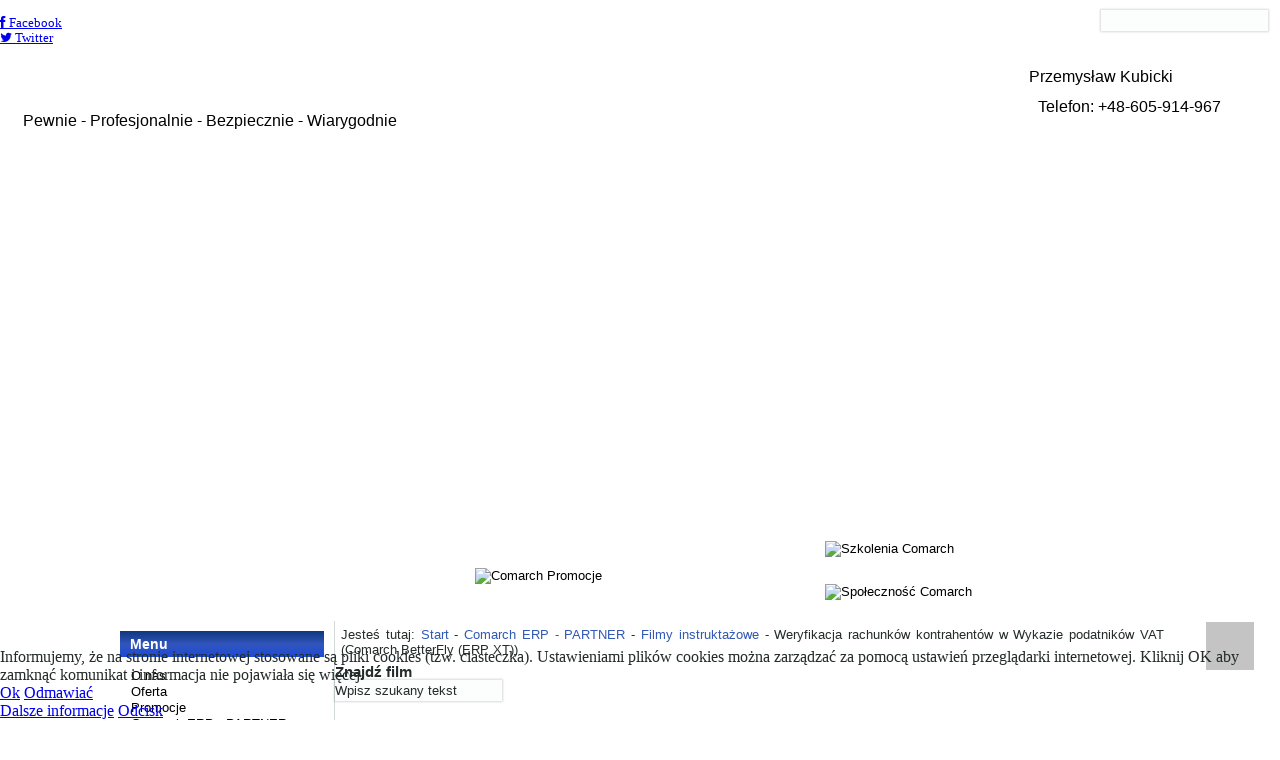

--- FILE ---
content_type: text/html; charset=utf-8
request_url: https://www.graf-cad.pl/index.php/comarcherppartner/filmy-instruktazowe/270-weryfikacja-rachunkow-kontrahentow-w-wykazie-podatnikow-vat-comarch-erp-xt
body_size: 9429
content:
<!DOCTYPE html>
<html dir="ltr" lang="pl-pl">


<head>
<script type="text/javascript">  (function(){ function blockCookies(disableCookies, disableLocal, disableSession){ if(disableCookies == 1){ if(!document.__defineGetter__){ Object.defineProperty(document, 'cookie',{ get: function(){ return ''; }, set: function(){ return true;} }); }else{ var oldSetter = document.__lookupSetter__('cookie'); if(oldSetter) { Object.defineProperty(document, 'cookie', { get: function(){ return ''; }, set: function(v){ if(v.match(/reDimCookieHint\=/) || v.match(/26b94f1590c1c0f9b30a0eb990bb9ef5\=/)) { oldSetter.call(document, v); } return true; } }); } } var cookies = document.cookie.split(';'); for (var i = 0; i < cookies.length; i++) { var cookie = cookies[i]; var pos = cookie.indexOf('='); var name = ''; if(pos > -1){ name = cookie.substr(0, pos); }else{ name = cookie; } if(name.match(/reDimCookieHint/)) { document.cookie = name + '=; expires=Thu, 01 Jan 1970 00:00:00 GMT'; } } } if(disableLocal == 1){ window.localStorage.clear(); window.localStorage.__proto__ = Object.create(window.Storage.prototype); window.localStorage.__proto__.setItem = function(){ return undefined; }; } if(disableSession == 1){ window.sessionStorage.clear(); window.sessionStorage.__proto__ = Object.create(window.Storage.prototype); window.sessionStorage.__proto__.setItem = function(){ return undefined; }; } } blockCookies(1,1,1); }()); </script>


<!-- Google Tag Manager -->
<script>(function(w,d,s,l,i){w[l]=w[l]||[];w[l].push({'gtm.start':
new Date().getTime(),event:'gtm.js'});var f=d.getElementsByTagName(s)[0],
j=d.createElement(s),dl=l!='dataLayer'?'&l='+l:'';j.async=true;j.src=
'https://www.googletagmanager.com/gtm.js?id='+i+dl;f.parentNode.insertBefore(j,f);
})(window,document,'script','dataLayer','GTM-W4RD2V3');</script>
<!-- End Google Tag Manager -->

    <base href="https://www.graf-cad.pl/index.php/comarcherppartner/filmy-instruktazowe/270-weryfikacja-rachunkow-kontrahentow-w-wykazie-podatnikow-vat-comarch-erp-xt" />
	<meta http-equiv="content-type" content="text/html; charset=utf-8" />
	<meta name="keywords" content="komputery, CDN, COMARCH, Optima, Microsoft, Adax, graf-cad, Klobuck, Klobuck, Czestochowa, serwis, sieci komputerowe, www, domeny, serwery" />
	<meta name="rights" content="GRAF-CAD" />
	<meta name="author" content="Administrator" />
	<meta name="robots" content="max-snippet:-1, max-image-preview:large, max-video-preview:-1" />
	<meta name="description" content="Firma Komputerowa - kompleksowa obsluga firm: systemy Comarch Klasyka / Optima, komputery, ADAX, DELL, akcesoria, sieci komputerowe, serwisy WWW." />
	<meta name="generator" content="Joomla! - Open Source Content Management - Version 3.10.12" />
	<title>Weryfikacja rachunków kontrahentów w Wykazie podatników VAT (Comarch BetterFly (ERP XT))</title>
	<link href="/templates/dd_solarsystem_64/favicon.ico" rel="shortcut icon" type="image/vnd.microsoft.icon" />
	<link href="https://www.graf-cad.pl/index.php/component/search/?Itemid=491&amp;catid=16&amp;id=270&amp;format=opensearch" rel="search" title="Szukaj Firma &quot;GRAF-CAD&quot; Przemyslaw Kubicki" type="application/opensearchdescription+xml" />
	<link href="/plugins/content/jw_allvideos/jw_allvideos/tmpl/Classic/css/template.css?v=7.0" rel="stylesheet" type="text/css" />
	<link href="/plugins/system/cookiehint/css/bw.css?cb0ba6aaf5f37e47da7a389f4e6c8993" rel="stylesheet" type="text/css" />
	<style type="text/css">
#redim-cookiehint-bottom {position: fixed; z-index: 99999; left: 0px; right: 0px; bottom: 0px; top: auto !important;}
	</style>
	<script type="application/json" class="joomla-script-options new">{"csrf.token":"e65be98bbe56cd101fe6aeba18c72c32","system.paths":{"root":"","base":""}}</script>
	<script src="/plugins/content/jw_allvideos/jw_allvideos/includes/js/behaviour.js?v=7.0" type="text/javascript"></script>
	<script src="/media/jui/js/jquery.min.js?cb0ba6aaf5f37e47da7a389f4e6c8993" type="text/javascript"></script>
	<script src="/media/jui/js/jquery-noconflict.js?cb0ba6aaf5f37e47da7a389f4e6c8993" type="text/javascript"></script>
	<script src="/media/jui/js/jquery-migrate.min.js?cb0ba6aaf5f37e47da7a389f4e6c8993" type="text/javascript"></script>
	<script src="/media/jui/js/bootstrap.min.js?cb0ba6aaf5f37e47da7a389f4e6c8993" type="text/javascript"></script>
	<script src="/media/system/js/mootools-core.js?cb0ba6aaf5f37e47da7a389f4e6c8993" type="text/javascript"></script>
	<script src="/media/system/js/core.js?cb0ba6aaf5f37e47da7a389f4e6c8993" type="text/javascript"></script>
	<script src="/media/system/js/mootools-more.js?cb0ba6aaf5f37e47da7a389f4e6c8993" type="text/javascript"></script>
	<script src="/media/system/js/caption.js?cb0ba6aaf5f37e47da7a389f4e6c8993" type="text/javascript"></script>
	<script type="text/javascript">
jQuery(function($){ initTooltips(); $("body").on("subform-row-add", initTooltips); function initTooltips (event, container) { container = container || document;$(container).find(".hasTooltip").tooltip({"html": true,"container": "body"});} });jQuery(function($) {
			 $('.hasTip').each(function() {
				var title = $(this).attr('title');
				if (title) {
					var parts = title.split('::', 2);
					var mtelement = document.id(this);
					mtelement.store('tip:title', parts[0]);
					mtelement.store('tip:text', parts[1]);
				}
			});
			var JTooltips = new Tips($('.hasTip').get(), {"maxTitleChars": 50,"fixed": false});
		});jQuery(window).on('load',  function() {
				new JCaption('img.caption');
			});(function() {  if (typeof gtag !== 'undefined') {       gtag('consent', 'denied', {         'ad_storage': 'denied',         'ad_user_data': 'denied',         'ad_personalization': 'denied',         'functionality_storage': 'denied',         'personalization_storage': 'denied',         'security_storage': 'denied',         'analytics_storage': 'denied'       });     } })();
	</script>
	<!-- Start: Google Structured Data -->
			
<script type="application/ld+json" data-type="gsd">
{
    "@context": "https://schema.org",
    "@type": "BreadcrumbList",
    "itemListElement": [
        {
            "@type": "ListItem",
            "position": 1,
            "name": "Start",
            "item": "https://www.graf-cad.pl/index.php"
        },
        {
            "@type": "ListItem",
            "position": 2,
            "name": "Comarch ERP - PARTNER",
            "item": "https://www.graf-cad.pl/index.php/comarcherppartner"
        },
        {
            "@type": "ListItem",
            "position": 3,
            "name": "Filmy instruktażowe",
            "item": "https://www.graf-cad.pl/index.php/comarcherppartner/filmy-instruktazowe"
        },
        {
            "@type": "ListItem",
            "position": 4,
            "name": "Weryfikacja rachunków kontrahentów w Wykazie podatników VAT (Comarch BetterFly (ERP XT))",
            "item": "https://www.graf-cad.pl/index.php/comarcherppartner/filmy-instruktazowe/270-weryfikacja-rachunkow-kontrahentow-w-wykazie-podatnikow-vat-comarch-erp-xt"
        }
    ]
}
</script>
			<!-- End: Google Structured Data -->

    <link rel="stylesheet" href="/templates/system/css/system.css" />
    <link rel="stylesheet" href="/templates/system/css/general.css" />
    <meta name="viewport" content="initial-scale = 1.0, maximum-scale = 1.0, user-scalable = no, width = device-width" />

    <!--[if lt IE 9]><script src="https://html5shiv.googlecode.com/svn/trunk/html5.js"></script><![endif]-->
    <link rel="stylesheet" href="/templates/dd_solarsystem_64/css/template.css" media="screen" type="text/css" />
    <!--[if lte IE 7]><link rel="stylesheet" href="/templates/dd_solarsystem_64/css/template.ie7.css" media="screen" /><![endif]-->
    <link rel="stylesheet" href="/templates/dd_solarsystem_64/css/template.responsive.css" media="all" type="text/css" />

<link rel="shortcut icon" href="/templates/dd_solarsystem_64/favicon.ico" type="image/x-icon" />
    <script>if ('undefined' != typeof jQuery) document._artxJQueryBackup = jQuery;</script>
    <script src="/templates/dd_solarsystem_64/jquery.js"></script>
    <script>jQuery.noConflict();</script>

    <script src="/templates/dd_solarsystem_64/script.js"></script>
    <script src="/templates/dd_solarsystem_64/script.responsive.js"></script>
    <script src="/templates/dd_solarsystem_64/modules.js"></script>
        <script>if (document._artxJQueryBackup) jQuery = document._artxJQueryBackup;</script>
    <!--hover gallery-->
	
	        <link rel="stylesheet" type="text/css" href="/templates/dd_solarsystem_64/css/style_common.css" />
        <link rel="stylesheet" type="text/css" href="/templates/dd_solarsystem_64/css/style8.css" />
        <link href='http://fonts.googleapis.com/css?family=Oswald' rel='stylesheet' type='text/css' />
 <!--animate-->
        <link rel="stylesheet" type="text/css" href="/templates/dd_solarsystem_64/css/animate.css" />
    <!--slideshow header start-->

<script type="text/javascript" src="/templates/dd_solarsystem_64/js/jquery.min.js"></script>
<link rel="stylesheet" type="text/css" href="/templates/dd_solarsystem_64/js/slider/themes/default/jquery.slider.css" />
<!--[if IE 6]>
<link rel="stylesheet" type="text/css" href="/templates/dd_solarsystem_64/js/slider/themes/default/jquery.slider.ie6.css" />
<![endif]-->
<!--social-->
<link rel="stylesheet" href="/templates/dd_solarsystem_64/css/social.css" type="text/css" media="screen" />
<script type="text/javascript" src="/templates/dd_solarsystem_64/js/slider/jquery.slider.min.js"></script>
<!--To Top-->

<script type="text/javascript" src="/templates/dd_solarsystem_64/js/move-top.js"></script>
<script type="text/javascript" src="/templates/dd_solarsystem_64/js/easing.js"></script>
<script type="text/javascript">
jQuery(document).ready(function($) {
$(".scroll").click(function(event){		
event.preventDefault();
$('html,body').animate({scrollTop:$(this.hash).offset().top},1000);
});
});
</script>

<script async src="https://www.googletagmanager.com/gtag/js?id=G-8FTQ917JK7"></script>
<script>
  window.dataLayer = window.dataLayer || [];
  function gtag(){dataLayer.push(arguments);}
  gtag('js', new Date());

  gtag('config', 'G-8FTQ917JK7');
</script>




<script>
  (function(i,s,o,g,r,a,m){i['GoogleAnalyticsObject']=r;i[r]=i[r]||function(){
  (i[r].q=i[r].q||[]).push(arguments)},i[r].l=1*new Date();a=s.createElement(o),
  m=s.getElementsByTagName(o)[0];a.async=1;a.src=g;m.parentNode.insertBefore(a,m)
  })(window,document,'script','//www.google-analytics.com/analytics.js','ga');

  ga('create', 'UA-5244041-2', 'graf-cad.pl');
  ga('send', 'pageview');

</script>
<!-- Universal Google Analytics Plugin by PB Web Development -->


</head>
<body>

<!-- Google Tag Manager (noscript) -->
<noscript><iframe src="https://www.googletagmanager.com/ns.html?id=GTM-W4RD2V3"
height="0" width="0" style="display:none;visibility:hidden"></iframe></noscript>
<!-- End Google Tag Manager (noscript) -->

<div id="dd-main">
<header class="dd-header">
    <div class="dd-shapes">
        <div class="dd-object1029615938">﻿<div class="slider">
  <div>
    <img src="/images/slideshow/1a.jpg" alt="foto1"/>
      </div>
  <div>
    <img src="/images/slideshow/2a.jpg" alt="foto1"/>
     </div>
  <div>
    <img src="/images/slideshow/4a.jpg" alt="foto1"/>
       </div>
   <div>
    <img src="/images/slideshow/1a.jpg" alt="foto1"/>
        </div>
   <div>
    <img src="/images/slideshow/5a.jpg" alt="foto1"/>
      </div>
</div>


</div>
<div class="dd-textblock dd-object1237202581">
        <div class="dd-object1237202581-text-container">
        <div class="dd-object1237202581-text"></div>
    </div>
    
</div><div class="dd-textblock dd-object1562333370">
        <div class="dd-object1562333370-text-container">
        <div class="dd-object1562333370-text">Przemysław Kubicki</div>
    </div>
    
</div><div class="dd-textblock dd-object198166789">
        <div class="dd-object198166789-text-container">
        <div class="dd-object198166789-text">Telefon: +48-605-914-967</div>
    </div>    
</div><div class="dd-textblock dd-object435794080">
        <div class="dd-object435794080-text-container">
        <div class="dd-object435794080-text"></div>
    </div>
    
</div><div class="dd-textblock dd-object924592033">
        <div class="dd-object924592033-text-container">
        <div class="dd-object924592033-text"></div>
    </div>
    
</div>
            </div>

<h2 class="dd-slogan">Pewnie - Profesjonalnie - Bezpiecznie - Wiarygodnie</h2>



<div class="dd-logo dd-logo-552028536">
    <img src="/templates/dd_solarsystem_64/images/logo-552028536.png" alt="" />
</div><div class="dd-logo dd-logo-1873112609">
    <img src="/templates/dd_solarsystem_64/images/logo-1873112609.png" alt="" />
</div><a href="#" class="dd-logo dd-logo-1542927614">
    <img src="/images/template_logo/logo.png" alt="" />
</a>
<div class="dd-textblock dd-object1481210773">
    <form class="dd-search" name="Search" action="/index.php" method="post">
    <input type="text" value="" name="searchword" />
        <input type="hidden" name="task" value="search" />
<input type="hidden" name="option" value="com_search" />
<input type="submit" value="" name="search" class="dd-search-button" />
        </form>
</div>
<div class="social">﻿<link href="//netdna.bootstrapcdn.com/font-awesome/4.0.3/css/font-awesome.css" rel="stylesheet">
<link href='http://fonts.googleapis.com/css?family=Source+Sans+Pro' rel='stylesheet' type='text/css'>
<ul class='social'>
  <li>
    <a class="fa fa-facebook" href="https://www.facebook.com/FIRMA-GRAF-CAD-191076517634193/">    
      <span>Facebook</span>
    </a> 
  </li>  
  <li>
    <a class="fa fa-twitter" href="https://twitter.com/kubicki_p">
      <span>Twitter</span>
    </a>
  </li>  
   
    
</ul></div>
                    
</header>

<div class="dd-sheet clearfix">
            <div class="dd-content-layout"><div class="dd-content-layout-row"><div class="dd-layout-cell dd-layout-sidebar-bg" style="width: 33%;"><div class="dd-block clearfix"><div class="dd-blockcontent"><div class="custom"  >
	<p><a href="https://www.erp.comarch.pl/izam" target="_blank"><img src="/images/Comarch iZam.png" alt="" style="display: block; margin-left: auto; margin-right: auto;" /></a></p></div></div></div><div class="dd-block clearfix"><div class="dd-blockcontent"><div class="custom"  >
	<p><a title="iBard Comarch" href="https://www.comarch-cloud.com/" target="_blank" rel="noopener noreferrer"><img style="display: block; margin-left: auto; margin-right: auto;" src="/images/Comarch iBard24.png" alt="" /></a></p></div></div></div></div><div class="dd-layout-cell dd-layout-sidebar-bg" style="width: 33%;"><div class="dd-block clearfix"><div class="dd-blockcontent"><div class="custom"  >
	<p><a href="https://www.asysta.comarch.pl/ObslugaZgloszen/Login/Login.aspx?logoutgc" target="_blank" rel="noopener noreferrer"><img style="display: block; margin-left: auto; margin-right: auto;" src="/images/Comarch SOZ.png" alt="" /></a></p>
<p> </p>
<p><a href="https://www.comarch.pl/erp/comarch-optima/promocje/" target="_blank" rel="noopener noreferrer"><img style="display: block; margin-left: auto; margin-right: auto;" src="/images/comarch promocje.png" alt="Comarch Promocje" /></a></p></div></div></div></div><div class="dd-layout-cell dd-layout-sidebar-bg" style="width: 34%;"><div class="dd-block clearfix"><div class="dd-blockcontent"><div class="custom"  >
	<p><a href="https://www.comarch.pl/szkolenia/biznesowe/comarch-erp/oferta-szkolen-dla-klientow/" target="_blank" rel="noopener noreferrer"><img style="display: block; margin-left: auto; margin-right: auto;" src="/images/Comarch Szkolenia.jpg" alt="Szkolenia Comarch" /></a></p>
<p> </p>
<p><a href="https://spolecznosc.comarch.pl/" target="_blank" rel="noopener noreferrer"><img style="display: block; margin-left: auto; margin-right: auto;" src="/images/comarch_spolecznosc.png" alt="Społeczność Comarch" /></a></p></div></div></div></div></div></div><div class="dd-layout-wrapper">
<div class="gallery"></div>
                <div class="dd-content-layout">
                    <div class="dd-content-layout-row">
                        <div class="dd-layout-cell dd-sidebar1">
<div class="dd-block clearfix_menu"><div class="dd-blockheader"><h3 class="t">Menu</h3></div><div class="dd-blockcontent"><ul class="menu nav-pills"><li class="item-477"><a href="/index.php">O nas</a></li><li class="item-484"><a href="/index.php/naszaoferta">Oferta</a></li><li class="item-532"><a href="/index.php/promocje">Promocje</a></li><li class="item-474 active deeper parent"><a href="/index.php/comarcherppartner">Comarch ERP - PARTNER</a><ul><li class="item-479"><a href="https://www.comarch.pl/erp/comarch-optima/cennik/" onclick="window.open(this.href,'targetWindow','toolbar=no,location=no,status=no,menubar=no,scrollbars=yes,resizable=yes');return false;">Cennik Comarch ERP Optima</a></li><li class="item-480"><a href="/index.php/comarcherppartner/cennikioptima24">Cennik eComarch ERP</a></li><li class="item-1204"><a href="/index.php/comarcherppartner/cennik-comarch-ksef">Optima &amp; KSeF</a></li><li class="item-478"><a href="/index.php/comarcherppartner/2013-07-14-09-12-23">Comarch Klasyka</a></li><li class="item-603"><a href="https://www.comarch.pl/erp/business-intelligence/" onclick="window.open(this.href,'targetWindow','toolbar=no,location=no,status=no,menubar=no,scrollbars=yes,resizable=yes');return false;">Comarch ERP BI</a></li><li class="item-531"><a href="/index.php/comarcherppartner/promocje-comarch">Promocje Comarch</a></li><li class="item-613"><a href="https://pomoc.comarch.pl/optima/pl/2026/kategorie/biuletyny/" onclick="window.open(this.href,'targetWindow','toolbar=no,location=no,status=no,menubar=no,scrollbars=yes,resizable=yes');return false;">Biuletyny Comarch</a></li><li class="item-1333 deeper parent"><a href="/index.php/comarcherppartner/skolenia-comarch">Skolenia Comarch</a><ul><li class="item-604"><a href="https://pomoc.comarch.pl/optima/pl/2025/dokumentacja/szkolenia-e_learningowe/" onclick="window.open(this.href,'targetWindow','toolbar=no,location=no,status=no,menubar=no,scrollbars=yes,resizable=yes');return false;">e-Szkolenia Comarch</a></li><li class="item-1334"><a href="https://www.comarch.pl/szkolenia/" onclick="window.open(this.href,'targetWindow','toolbar=no,location=no,status=no,menubar=no,scrollbars=yes,resizable=yes');return false;">Szkolenia płatne</a></li></ul></li><li class="item-494"><a href="/index.php/comarcherppartner/certyfikaty-zgodnosci">Certyfikaty zgodnosci</a></li><li class="item-544"><a href="/index.php/comarcherppartner/licencjonowanie-i-gwarancja">Licencjonowanie i gwarancja</a></li><li class="item-1719"><a href="https://pomoc.comarch.pl/" target="_blank">Centrum Pomocy Comarch</a></li><li class="item-599"><a href="/index.php/comarcherppartner/opis-aktualizacji-optimy">Opis aktualizacji Optimy</a></li><li class="item-491 current active"><a href="/index.php/comarcherppartner/filmy-instruktazowe">Filmy instruktażowe</a></li></ul></li><li class="item-476 deeper parent"><a href="/index.php/eset-partner">ESET - PARTNER</a><ul><li class="item-483"><a href="https://www.graf-cad.pl/images/Cenniki/eset.pdf" onclick="window.open(this.href,'targetWindow','toolbar=no,location=no,status=no,menubar=no,scrollbars=yes,resizable=yes');return false;">Cennik ESET</a></li><li class="item-533"><a href="/index.php/eset-partner/promocje-eset">Promocje ESET</a></li><li class="item-482"><a href="https://www.eset.pl/Pobierz" onclick="window.open(this.href,'targetWindow','toolbar=no,location=no,status=no,menubar=no,scrollbars=yes,resizable=yes');return false;">Wypróbuj/Zaktualizuj</a></li></ul></li><li class="item-475 deeper parent"><a href="/index.php/kir-partner">KIR - PARTNER</a><ul><li class="item-481"><a href="https://elektronicznypodpis.pl/oferta/cennik" onclick="window.open(this.href,'targetWindow','toolbar=no,location=no,status=no,menubar=no,scrollbars=yes,resizable=yes');return false;">Cennik KIR</a></li><li class="item-530"><a href="/index.php/kir-partner/promocje-kir">Promocje KIR</a></li></ul></li><li class="item-618"><a href="/index.php/certyfikaty">CERTYFIKATY</a></li><li class="item-684"><a href="/index.php/domeny-i-hosting">DOMENY I HOSTING</a></li><li class="item-473"><a href="/index.php/napiszdonas">Kontakt</a></li><li class="item-492"><a href="/index.php/serwer-ftp">Serwer FTP</a></li><li class="item-495"><a href="/index.php/mapa-dojazdu">Mapa dojazdu</a></li><li class="item-493"><a href="/index.php/mapa-strony">Mapa strony</a></li><li class="item-610"><span class="separator">------------------------</span></li><li class="item-542"><a title="Radio 357" href="https://n17a-eu.rcs.revma.com/ye5kghkgcm0uv?rj-ttl=5&amp;rj-tok=AAABeBBHkmMAMGM8df5rFjqC7Q" onclick="window.open(this.href,'targetWindow','toolbar=no,location=no,status=no,menubar=no,scrollbars=yes,resizable=yes');return false;"><img class="dd-menu-image" src="/images/logo_357.png" alt="    posłuchaj " />    posłuchaj </a></li><li class="item-643"><a href="https://www.graf-cad.pl/pub/anydesk.exe"><img class="dd-menu-image" src="/images/logo_anydesk_m.png" alt="  AnyDesk" /></a></li></ul></div></div><div class="dd-block clearfix"><div class="dd-blockheader"><h3 class="t">Szukaj na stronie</h3></div><div class="dd-blockcontent"><form action="/index.php/comarcherppartner/filmy-instruktazowe" class="dd-search" method="post">
	<div class="search">
		<label for="mod-search-searchword">Szukaj na stronie</label><input name="searchword" id="mod-search-searchword" maxlength="200"  class="inputbox" type="text" size="50" value="Wpisz szukany tekst"  onblur="if (this.value=='') this.value='Wpisz szukany tekst';" onfocus="if (this.value=='Wpisz szukany tekst') this.value='';" />	<input type="hidden" name="task" value="search" />
	<input type="hidden" name="option" value="com_search" />
	<input type="hidden" name="Itemid" value="491" />
	</div>
</form></div></div><div class="dd-block clearfix"><div class="dd-blockheader"><h3 class="t">Promocje Comarch</h3></div><div class="dd-blockcontent"><div class="bannergroup">

	<div class="banneritem">
																																																																			<a href="/index.php/component/banners/click/5" target="_blank" rel="noopener noreferrer"
							title="Comarch ERP Optima na START">
							<img src="https://www.graf-cad.pl/images/banners/mikrofima.png"
								alt="Comarch ERP START"
								 width="200"															/>
						</a>
																<div class="clr"></div>
	</div>

</div></div></div><div class="dd-block clearfix"><div class="dd-blockheader"><h3 class="t">Polecamy w Comarch</h3></div><div class="dd-blockcontent"><div class="bannergroup">

	<div class="banneritem">
										<a href="https://app.erpxt.pl/app#Register?Reseller=f67fb505-625b-460e-95c7-1ed8c487da9b" target="_blank"><img src="https://www.graf-cad.pl/images/banners/comarch_betterfly.png" alt="Comarch Betterfly – program dla firm" width="200" height="65" border="1"/></a>				<div class="clr"></div>
	</div>
	<div class="banneritem">
																																																																			<a href="/index.php/component/banners/click/8" target="_blank" rel="noopener noreferrer"
							title="Comarch e-SALES">
							<img src="https://www.graf-cad.pl/images/banners/Comarch_eSALE.png"
								alt="Comarch e-SALES"
								 width="200"															/>
						</a>
																<div class="clr"></div>
	</div>
	<div class="banneritem">
										<a href="https://www.comarch-cloud.pl/market/#/invitation/5474c064eb89f04bb0bdf2328b25f1ac">
  <img width="200" src="https://www.graf-cad.pl/images/banners/Comarch_iBard.png" style="border: 0;"/>
</a>				<div class="clr"></div>
	</div>

</div></div></div><div class="dd-block clearfix"><div class="dd-blockheader"><h3 class="t">Informacje</h3></div><div class="dd-blockcontent"><div class="newsflash">
					<h4 class="newsflash-title">
			Aktualne wersje Comarch ERP		</h4>


	

	<p style="text-align: center;"><b><a title="Optima Chmura Standard " href="/index.php/serwer-ftp">Optima Chmura Standard </a><br /></b><strong>2026.1.1</strong> od <strong>13.12.2025</strong></p>
<hr />
<p style="text-align: center;"><span style="text-decoration: underline;"><strong><a title="Comarch ERP Optima" href="/index.php/serwer-ftp">Comarch ERP Optima</a> </strong></span><br /><strong>2026.0.1</strong> od <strong>03.11.2025</strong></p>
<hr />
<p style="text-align: center;"><span style="text-decoration: underline;"><strong><a title="Menadżer Kluczy" href="/index.php/serwer-ftp">Menadżer Kluczy</a></strong></span><b><br /></b><strong>2025.0.1.2033</strong> od <strong>31.03.2025</strong></p>
<hr />
<p style="text-align: center;"><strong><a title="Comarch e-Sprawozdania" href="/index.php/serwer-ftp"><span style="text-decoration: underline;">Comarch e-Sprawozdania</span></a></strong> <br /><b>2025.0.2</b> od <strong>13.03.2025</strong></p>
<hr />
<p style="text-align: center;"><strong><a title="Comarch PPK" href="/index.php/serwer-ftp"><span style="text-decoration: underline;">Comarch PPK</span></a></strong> <br /><b>2025.1.1</b> od <strong>12.11.2024</strong><b><br /></b></p>
<hr />
<p style="text-align: center;"> </p>

	</div></div></div><div class="dd-block clearfix"><div class="dd-blockcontent"><div class="custom"  >
	<p style="text-align: center;"><a title="Sprawdzenie SSL domeny" href="https://cservices.certum.pl/muc-customer/ssl/certificate/diagnostics" target="_blank" rel="noopener noreferrer"><img src="/images/certyfikat_certum_ssl-dv_100.png" alt="" /></a></p></div></div></div><div class="dd-block clearfix"><div class="dd-blockheader"><h3 class="t">U nas</h3></div><div class="dd-blockcontent"><div class="random-image">
	<img src="/images/headers/logo_hp.jpg" alt="logo_hp.jpg" width="178" height="52" /></div></div></div><div class="dd-block clearfix"><div class="dd-blockheader"><h3 class="t">Z nami</h3></div><div class="dd-blockcontent"><div class="random-image">
	<img src="/images/comarch/logo_comarch_uzywamy.png" alt="logo_comarch_uzywamy.png" width="200" height="69" /></div></div></div>



                        </div>

                        <div class="dd-layout-cell dd-content">
<article class="dd-post"><div class="dd-postcontent clearfix">
<div class="breadcrumbs">
<span class="showHere">Jesteś tutaj: </span><a href="/index.php" class="pathway">Start</a> - <a href="/index.php/comarcherppartner" class="pathway">Comarch ERP - PARTNER</a> - <a href="/index.php/comarcherppartner/filmy-instruktazowe" class="pathway">Filmy instruktażowe</a> - <span>Weryfikacja rachunków kontrahentów w Wykazie podatników VAT (Comarch BetterFly (ERP XT))</span></div>
</div></article><!-- begin nostyle -->
<div class="dd-nostyle">
<h3>Znajdź film</h3>
<!-- begin nostyle content -->
<form action="/index.php/comarcherppartner/filmy-instruktazowe" class="dd-search" method="post">
	<div class="search">
		<label for="mod-search-searchword">Znajdź film</label><input name="searchword" id="mod-search-searchword" maxlength="200"  class="inputbox" type="text" size="50" value="Wpisz szukany tekst"  onblur="if (this.value=='') this.value='Wpisz szukany tekst';" onfocus="if (this.value=='Wpisz szukany tekst') this.value='';" />	<input type="hidden" name="task" value="search" />
	<input type="hidden" name="option" value="com_search" />
	<input type="hidden" name="Itemid" value="491" />
	</div>
</form>
<!-- end nostyle content -->
</div>
<!-- end nostyle -->
<article class="dd-post dd-messages"><div class="dd-postcontent clearfix"><div id="system-message-container">
	</div>
</div></article><div class="item-page"><article class="dd-post"><div class="dd-postmetadataheader"><h2 class="dd-postheader"><a href="/index.php/comarcherppartner/filmy-instruktazowe/270-weryfikacja-rachunkow-kontrahentow-w-wykazie-podatnikow-vat-comarch-erp-xt">Weryfikacja rachunków kontrahentów w Wykazie podatników VAT (Comarch BetterFly (ERP XT))</a></h2></div><div class="dd-postheadericons dd-metadata-icons"><span class="dd-postdateicon">Poprawiono: czwartek, 30 październik 2025 14:54</span> | Odsłony: 1953</div><div class="dd-postcontent clearfix"><div class="dd-article"><p style="text-align: center;">

<!-- JoomlaWorks "AllVideos" Plugin (v7.0) starts here -->

<div class="avPlayerWrapper avVideo">
    <div style="width:400px;" class="avPlayerContainer">
        <div id="AVPlayerID_0_9c510a0b1ba7e7add7ea13ce7dffbb2e" class="avPlayerBlock">
            <iframe src="https://www.youtube.com/embed/m2G3M2olY0E?rel=0&amp;fs=1&amp;wmode=transparent" width="400" height="300" allow="autoplay; fullscreen; encrypted-media" allowfullscreen="true" frameborder="0" scrolling="no" title="JoomlaWorks AllVideos Player"></iframe>        </div>
            </div>
</div>

<!-- JoomlaWorks "AllVideos" Plugin (v7.0) ends here -->

</p> </div><div class="dd-pager"><a class="hasTip" title=" Usługa OCR - dodawanie skanów dokumentów do rejestru VAT (Comarch BetterFly (ERP XT))" aria-label="Poprzedni artykuł:  Usługa OCR - dodawanie skanów dokumentów do rejestru VAT (Comarch BetterFly (ERP XT))" href="/index.php/comarcherppartner/filmy-instruktazowe/271-usluga-ocr-dodawanie-skanow-dokumentow-do-rejestru-vat-comarch-erp-xt" rel="prev">
			<span class="icon-chevron-left" aria-hidden="true"></span> <span aria-hidden="true">Poprzedni artykuł</span>		</a><a class="hasTip" title="Obieg dokumentów i workflow w firmie - Webinar (Comarch DMS)" aria-label="Następny artykuł: Obieg dokumentów i workflow w firmie - Webinar (Comarch DMS)" href="/index.php/comarcherppartner/filmy-instruktazowe/269-webinar-obieg-dokumentow-i-workflow-w-firmie-comarch-dms" rel="next">
			<span aria-hidden="true">Następny artykuł</span> <span class="icon-chevron-right" aria-hidden="true"></span>		</a></div></div></article></div><!-- begin nostyle -->
<div class="dd-nostyle">
<!-- begin nostyle content -->


<div class="custom"  >
	<p style="text-align: center;"><a title="Comarch Betterfly" href="https://marketing-comarch.pl/r/2568599d2bd0e94dd7b6378cb?ct=YTo1OntzOjY6InNvdXJjZSI7YTowOnt9czo1OiJlbWFpbCI7aTo5MDY5O3M6NDoic3RhdCI7czoyMjoiNjkxMjA2NjUxNjU3NTM2MTMxNzIxMiI7czo0OiJsZWFkIjtzOjY6IjY2MjMwNiI7czo3OiJjaGFubmVsIjthOjE6e3M6NToiZW1haWwiO2k6OTA2OTt9fQ%3D%3D&amp;" target="_blank" rel="noopener noreferrer"><img title="Comarch Betterfly" src="/images/comarch_betterfly_ksef.jpg" alt="Comarcvh Betterfly" width="600" /></a></p></div>
<!-- end nostyle content -->
</div>
<!-- end nostyle -->
<!-- begin nostyle -->
<div class="dd-nostyle">
<!-- begin nostyle content -->


<div class="custom"  >
	<p><a title="Comarch OCR" href="https://www.comarch.pl/erp/ocr/" target="_blank" rel="noopener noreferrer"><img style="display: block; margin-left: auto; margin-right: auto;" title="Comarch OCR" src="/images/comarch-ocr.jpg" alt="Comarch OCR" width="600" height="225" /></a></p></div>
<!-- end nostyle content -->
</div>
<!-- end nostyle -->



                        </div>
                                            </div>
                </div>
            </div>


    </div>
<footer class="dd-footer">
  <div class="dd-footer-inner">
<span style="font-size: 13px;">
<span style="color: #FFFFFF;">Copyright © 2025&nbsp;</span><span style="font-weight: bold; color: #e30000;">Firma "GRAF-CAD" (od 1996 r.)</span><span style="color: #FFFFFF;">&nbsp;</span><span style="color: #FFFFFF;">Rights Reserved.</span>
</span>
    <p class="dd-page-footer">
        ﻿<span id="dd-footnote-links">Created by <a href="https://www.graf-cad.pl" target="_blank">GRAF-CAD</a>.</span>    </p>
  </div>
</footer>

</div>
<script type="text/javascript">
jQuery(document).ready(function($) {
  $(".slider").slideshow({
    width      : 1920,
    height     : 381,
	transition : 'fade'
 
  });
});
</script>
<script type="text/javascript">
$(document).ready(function() {
$().UItoTop({ easingType: 'easeOutQuart' });
});
</script>
<a href="#" id="toTop" style="display: block;"> <span id="toTopHover" style="opacity: 1;"> </span></a>


<div id="redim-cookiehint-bottom">   <div id="redim-cookiehint">     <div class="cookiecontent">   Informujemy, że na stronie internetowej stosowane są pliki cookies (tzw. ciasteczka). Ustawieniami plików cookies można zarządzać za pomocą ustawień przeglądarki internetowej. Kliknij OK aby zamknąć komunikat i informacja nie pojawiała się więcej.    </div>     <div class="cookiebuttons">        <a id="cookiehintsubmit" onclick="return cookiehintsubmit(this);" href="https://www.graf-cad.pl/index.php/comarcherppartner/filmy-instruktazowe/270-weryfikacja-rachunkow-kontrahentow-w-wykazie-podatnikow-vat-comarch-erp-xt?rCH=2"         class="btn">Ok</a>           <a id="cookiehintsubmitno" onclick="return cookiehintsubmitno(this);" href="https://www.graf-cad.pl/index.php/comarcherppartner/filmy-instruktazowe/270-weryfikacja-rachunkow-kontrahentow-w-wykazie-podatnikow-vat-comarch-erp-xt?rCH=-2"           class="btn">Odmawiać</a>          <div class="text-center" id="cookiehintinfo">                <a target="_self" href="https://www.graf-cad.pl/index.php/2-uncategorised/705-polityka-ciasteczek-cookies">Dalsze informacje</a>                                <a target="_self" href="https://www.graf-cad.pl/index.php/2-uncategorised/706-polityka-prywatnosci">Odcisk</a>            </div>      </div>     <div class="clr"></div>   </div> </div>  <script type="text/javascript">        document.addEventListener("DOMContentLoaded", function(event) {         if (!navigator.cookieEnabled){           document.getElementById('redim-cookiehint-bottom').remove();         }       });        function cookiehintfadeOut(el) {         el.style.opacity = 1;         (function fade() {           if ((el.style.opacity -= .1) < 0) {             el.style.display = "none";           } else {             requestAnimationFrame(fade);           }         })();       }         function cookiehintsubmit(obj) {         document.cookie = 'reDimCookieHint=1; expires=Wed, 16 Dec 2026 23:59:59 GMT;57; path=/';         cookiehintfadeOut(document.getElementById('redim-cookiehint-bottom'));         return true;       }        function cookiehintsubmitno(obj) {         document.cookie = 'reDimCookieHint=-1; expires=0; path=/';         cookiehintfadeOut(document.getElementById('redim-cookiehint-bottom'));         return true;       }  </script>  
</body>
</html>